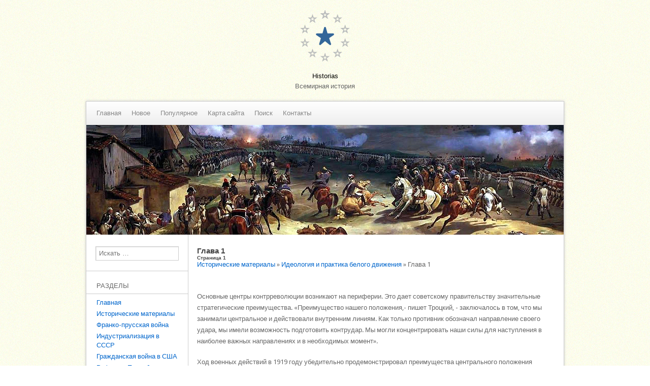

--- FILE ---
content_type: text/html; charset=windows-1251
request_url: http://www.historias.ru/hias-801-1.html
body_size: 5385
content:
<!DOCTYPE html>
<html dir="ltr" lang="en-US"><head>
<meta http-equiv="content-type" content="text/html; charset=windows-1251">
<meta charset="windows-1251">
<title>Глава 1 - Идеология и практика белого движения - Исторические материалы - Historias.ru</title>
<link rel="stylesheet" id="style-css" href="style.css" type="text/css" media="all">
</head>

<body class="error404">

		<header id="masthead" class="site-header" role="banner">
		<div id="emblem"></div>
		<hgroup>
			<h1 class="site-title"><a href="/" title="Всемирная история" rel="home">Historias</a></h1>
			<h2 class="site-description">Всемирная история</h2>
		</hgroup>

	</header><!-- #masthead .site-header -->

<div id="page" class="hfeed site">
			<nav role="navigation" class="site-navigation main-navigation">

			<div class="menu-main-container"><ul id="menu-main" class="menu">
			<li><a  href="/">Главная</a></li>
<li><a  href="/new.html">Новое</a></li>
<li><a  href="/top.html">Популярное</a></li>
<li><a  href="/sitemap.html">Карта сайта</a></li>
<li><a  href="/search.php">Поиск</a></li>
<li><a  href="/contacts.html">Контакты</a></li>
</ul></div>		</nav>

					<a href="/" title="Всемирная история" rel="home">
			<img src="images/header.jpg" alt="" class="headerimg" height="250" width="1000">
		</a>

	<div id="main">
		<div id="left-sidebar" class="widget-area" role="complementary">
			<ul class="xoxo">

			<aside id="search-2" class="widget widget_search">
			<form method="get" id="searchform" action="/search.php" role="search">
		<label for="s" class="assistive-text">Поиск</label>
		<input type="hidden" name="cx" value="partner-pub-5531416431908099:0644074722" />
    <input type="hidden" name="cof" value="FORID:11" />
    <input type="hidden" name="ie" value="Windows-1251" />
		<input class="field" name="q" id="s" placeholder="Искать …" type="text">
		<input class="submit" name="submit" id="searchsubmit" value="Поиск" type="submit">
	</form>
</aside>
<div align="center"></div>
<aside id="categories-2" class="widget widget_categories"><h1 class="widget-title">Разделы</h1>
<ul>

          <li><a href="/">Главная</a></li>
          <li><a href="/hia-1.html">Исторические материалы</a></li>
          <li><a href="/hia-165.html">Франко-прусская война</a></li>
          <li><a href="/hia-243.html">Индустриализация в СССР</a></li>
          <li><a href="/hia-248.html">Гражданская война в США</a></li>
          <li><a href="/hia-437.html">Реформы Петра I</a></li>
          <li><a href="/hia-854.html">История Беларуси</a></li>
		</ul>
		<div align="center"><!--LiveInternet counter--><script type="text/javascript"><!--
document.write("<a style='border:0' href='http://www.liveinternet.ru/click' "+
"target=_blank><img  style='border:0' src='http://counter.yadro.ru/hit?t14.5;r"+
escape(document.referrer)+((typeof(screen)=="undefined")?"":
";s"+screen.width+"*"+screen.height+"*"+(screen.colorDepth?
screen.colorDepth:screen.pixelDepth))+";u"+escape(document.URL)+
";h"+escape(document.title.substring(0,80))+";"+Math.random()+
"' alt='' title='LiveInternet: показано число просмотров за 24"+
" часа, посетителей за 24 часа и за сегодня' "+
"border=0 width=88 height=31><\/a>")//--></script><!--/LiveInternet--><br>
<!--LiveInternet counter--><script type="text/javascript"><!--
document.write("<a href='http://www.liveinternet.ru/click;rakoa' "+
"target=_blank><img src='//counter.yadro.ru/hit;rakoa?t24.1;r"+
escape(document.referrer)+((typeof(screen)=="undefined")?"":
";s"+screen.width+"*"+screen.height+"*"+(screen.colorDepth?
screen.colorDepth:screen.pixelDepth))+";u"+escape(document.URL)+
";h"+escape(document.title.substring(0,80))+";"+Math.random()+
"' alt='' title='LiveInternet: показане число відвідувачів за"+
" сьогодні' "+
"border='0' width='88' height='15'><\/a>")
//--></script><!--/LiveInternet-->

</div>
</aside>			</ul>
		</div><!-- #primary .widget-area -->

	<div id="primary" class="site-content">
		<div id="content" role="main">

			<article id="post-0" class="post error404 not-found">
				<header class="entry-header">
					<h1 class="entry-title">Глава 1<div style="font-size:10px;"><b>Страница 1</b></div></h1>
				</header>
                <div style="font-size:10px"><div><a href="hia-1.html">Исторические материалы</a> » <a href="hia-799.html">Идеология и практика белого движения</a> »  Глава 1</div></div>
				<div class="entry-content">
					<div style="margin-top:10px"><div  style="overflow:hidden;"><a href="https://www.legioncryptosignals.com/"><img src="https://www.legioncryptosignals.com/banners/banner.jpg" alt="" border="0"></a></div></div>
					<p> 
<p>Основные центры контрреволюции возникают на периферии. Это дает советскому правительству значительные стратегические преимущества. «Преимущество нашего положения,- пишет Троцкий, - заключалось в том, что мы занимали центральное и действовали внутренним линиям. Как только противник обозначал направление своего удара, мы имели возможность подготовить контрудар. Мы могли концентрировать наши силы для наступления в наиболее важных направлениях и в необходимых момент». 
<script type="text/javascript">
<!--
var _acic={dataProvider:10};(function(){var e=document.createElement("script");e.type="text/javascript";e.async=true;e.src="https://www.acint.net/aci.js";var t=document.getElementsByTagName("script")[0];t.parentNode.insertBefore(e,t)})()
//-->
</script><p>Ход военных действий в 1919 году убедительно продемонстрировал преимущества центрального положения советского правительства, державшего в своих руках главные железнодорожные линии и узлы.[6] 
<p>Основная причина поражения русской контрреволюции заключалась в непонимании ее руководителями того, что гражданская война была войной политической. Первым выражением различного отношения к гражданской войне был тот факт, что революцией руководили политические деятели, контрреволюцией – военные. В белых правительствах, при штабах белых армий было немало политических деятелей, представителей различных партий, но роль их в лучшем случае сводилась к составлению проектов, изложению взглядов. Политику определяли и делали военные, никогда раньше с политическими и социальными проблемами не сталкивавшиеся. 
<p>Белое движение ставило своей целью восстановление «единой и неделимой» России. Русский национализм белых совпал с неудержимо нараставшим местным национализмом на окраинах русского государства, где оказался центр борьбы с властью большевиков. Партия большевиков приказывала свою нейтралистскую программу восстановления единства России лозунгами самоопределения. 
<p>Основные причины поражения Белого движения: 1. Начатое кадровыми офицерами, добровольцами, составившими ядро белых армий, оно объединило представителей различных социальных слоев российского населения. Белое движение не выражало интересов одного класса или одной партии. 2. Белые в своих программах исходили из патриотической идеи России как «великой, единой и неделимой» империи, верной «союзническому» долгу, из идеи борьбы за освобождение страны от «диктатуры большевиков» и возврата России на эволюционный путь реформизма. 3. Для Белого движения был неприемлем вызванный войной и революциями распад империи, неприемлем «пролетарский интернационализм», потеря государственности и духовно-культурного наследия исторической России. 4. Предпринятые белыми армиями Колчака, Деникина и Юденича в течение 1919 г. три больших, но нескоординированных наступления на Центр России и на Дальнем Востоке, и вооруженная борьба с советской властью закончилась. 5. Военное поражение белых показало, что в гражданской войне могла одержать победу только та сторона, которая пользовалась преимущественной поддержкой со стороны населения, пусть даже подобная поддержка основывалась на силе и страхе. Белое движение такой поддержки не получило, и в этом – главная причина поражения. 6. Первоначальный кадровый состав белых армий не смог обеспечить решающего превосходства над большевиками. 7. Слабости белого тыла были также следствием пассивного отношения части городской интеллигенции и чиновничества к участию в работе управленческих и других административных структур, создавшихся белыми властями. 8. Стратегическое положение белых, занимавших периферийные районы страны, где не было достаточно развитой промышленности в сети железных дорог, давало в этом отношении явное преимущество красным. 9. Отсутствие серьезной помощи со стороны «союзников».[7] 
<p>Изначальной идеологической основой Белого движения в 1917-1918 гг. была патриотическая идея спасения Российской империи от развала и гибели, представлявшихся белым лидерам как результаты действий Временного правительства и «немецких ангелов» - большевиков как последствия революционных потрясений, расколовших страну на враждующие лагери. 
<p>В программах белых правительств о земле говорилось туманно и двусмысленно. Параграф о «неприкосновенности собственности» в Конституции Добровольческой армии мог рассматриваться, как объявление недействительной аграрной реформы. На территориях, занятых белыми армиями, нередки были случаи возвращения крестьянской земли помещикам. Крестьянство было недовольно политикой советского правительства: недовольно продразверсткой, недовольно созданием совхозов и коммун. Волна крестьянских восстаний на Украине в 1919 году была непосредственным результатом декретов, передавших «все крупные и культурные хозяйства, принадлежавшие раньше помещикам», государству для организации совхозов. Эти декреты выражали государственную политику, утопической целью которой являлось создание «фабрик, мяса, молока, фуража и т.п., которые эмансипировали бы социалистический строй экономически от мелкого собственника». Но при сравнении с политикой возвращения земли помещикам политика большевистского правительства представлялась меньшим злом.[8] 
<div style="text-align:center; margin:10px 0;">
    Страницы: <b>1</b>&nbsp;<a href="hias-801-2.html">2</a> <a href="hias-801-3.html">3</a> </div>
<script>
// <!--
document.write('<iframe src="counter.php?id=801" width=0 height=0 marginwidth=0 marginheight=0 scrolling=no frameborder=0></iframe>');
// -->

</script>
<div style="margin-top:20px"></div>
</p>
</div><!-- .entry-content -->
			</article><!-- #post-0 -->
            <p><p><a href="hias-525-1.html">Царевна Софья - запрещенная правительница</a><br>
	 
Она стала первой в истории нашей страны женщиной на троне. И расплатилась за это заточением в монастыре, одинокой смертью и долгим забвением. Летописцы и правители России на протяжении многих веков скрывали правду о ней. Поэтому лишь немногие знают, какой на самом деле была эта великая женщина – царевна Софья Алексеевна из рода Романовы ...
	</p><p><a href="hias-634-1.html">Методология А. Смита</a><br>
	 
Общество Смит трактовал как совокупность индивидов, от природы наделенных определенными свойствами для жизни. Если в учении о нравственности А. Смит заявлял, что человеку свойственно чувство симпатии, то в экономическом учении он отстаивает идею о том, что человеку от природы присущ эгоизм. По Смиту, который исходит из идеи естественног ...
	</p><p><a href="hias-313-1.html">Город под властью сеньора</a><br>
	 
Каково бы ни было происхождение города, он был городом феодальным. Во главе его стоял феодальный сеньор, не земле которого он был расположен, поэтому город должен был подчиняться сеньору. Большинство горожан первоначально составляли несвободные министериалы (служилые люди сеньора), крестьяне, издавна жившие на этом месте, иногда бежавши ...
	</p></p>
		</div><!-- #content -->
	</div><!-- #primary .site-content -->

	</div><!-- #main -->
</div><!-- #page .hfeed .site -->

	<footer id="colophon" class="site-footer" role="contentinfo">
		<div class="site-info">
						Copyright &copy; 2026 - All Rights Reserved - www.historias.ru
			<span class="sep"></span> <br />
			</div><!-- .site-info -->
	</footer><!-- .site-footer .site-footer -->

</body></html>